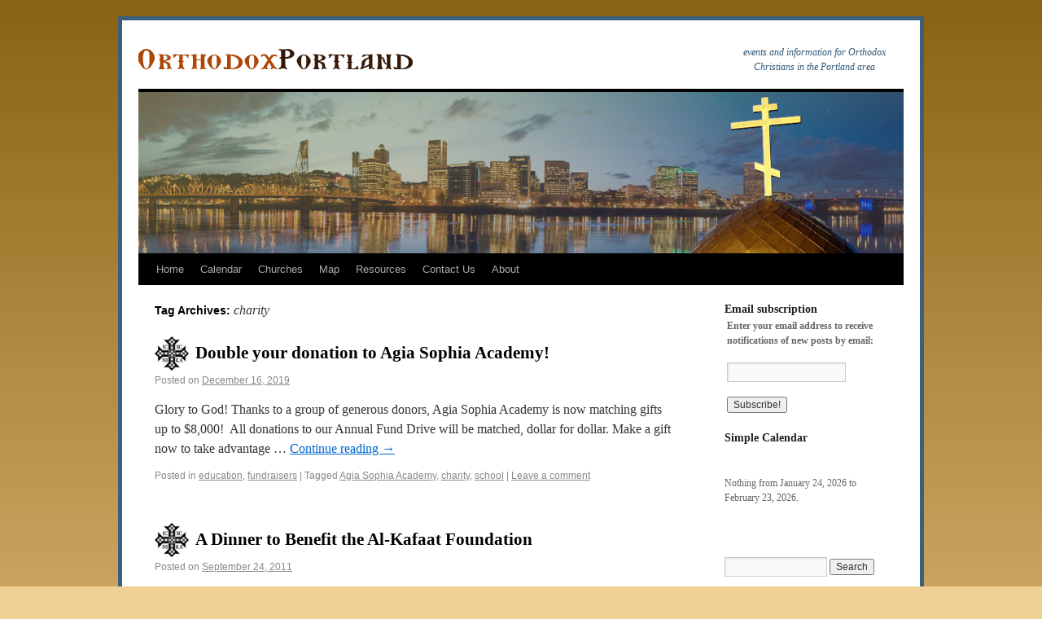

--- FILE ---
content_type: text/html; charset=UTF-8
request_url: https://www.orthodoxportland.org/blog-tags/charity/
body_size: 6097
content:
<!DOCTYPE html>
<html lang="en-US">
<head>
<meta charset="UTF-8" />
<title>charity | Orthodox Portland</title>
<link rel="profile" href="http://gmpg.org/xfn/11" />
<link rel="shortcut icon" type="image/x-icon" href="/favicon.ico">
<link rel="stylesheet" type="text/css" media="all" href="https://www.orthodoxportland.org/wp-content/themes/twentyten/style.css" />
<link rel="pingback" href="https://www.orthodoxportland.org/xmlrpc.php" />
<link rel='dns-prefetch' href='//s.w.org' />
<link rel="alternate" type="application/rss+xml" title="Orthodox Portland &raquo; Feed" href="https://www.orthodoxportland.org/feed/" />
<link rel="alternate" type="application/rss+xml" title="Orthodox Portland &raquo; Comments Feed" href="https://www.orthodoxportland.org/comments/feed/" />
<link rel="alternate" type="application/rss+xml" title="Orthodox Portland &raquo; charity Tag Feed" href="https://www.orthodoxportland.org/blog-tags/charity/feed/" />
		<script type="text/javascript">
			window._wpemojiSettings = {"baseUrl":"https:\/\/s.w.org\/images\/core\/emoji\/2.2.1\/72x72\/","ext":".png","svgUrl":"https:\/\/s.w.org\/images\/core\/emoji\/2.2.1\/svg\/","svgExt":".svg","source":{"concatemoji":"https:\/\/www.orthodoxportland.org\/wp-includes\/js\/wp-emoji-release.min.js?ver=4.7.31"}};
			!function(t,a,e){var r,n,i,o=a.createElement("canvas"),l=o.getContext&&o.getContext("2d");function c(t){var e=a.createElement("script");e.src=t,e.defer=e.type="text/javascript",a.getElementsByTagName("head")[0].appendChild(e)}for(i=Array("flag","emoji4"),e.supports={everything:!0,everythingExceptFlag:!0},n=0;n<i.length;n++)e.supports[i[n]]=function(t){var e,a=String.fromCharCode;if(!l||!l.fillText)return!1;switch(l.clearRect(0,0,o.width,o.height),l.textBaseline="top",l.font="600 32px Arial",t){case"flag":return(l.fillText(a(55356,56826,55356,56819),0,0),o.toDataURL().length<3e3)?!1:(l.clearRect(0,0,o.width,o.height),l.fillText(a(55356,57331,65039,8205,55356,57096),0,0),e=o.toDataURL(),l.clearRect(0,0,o.width,o.height),l.fillText(a(55356,57331,55356,57096),0,0),e!==o.toDataURL());case"emoji4":return l.fillText(a(55357,56425,55356,57341,8205,55357,56507),0,0),e=o.toDataURL(),l.clearRect(0,0,o.width,o.height),l.fillText(a(55357,56425,55356,57341,55357,56507),0,0),e!==o.toDataURL()}return!1}(i[n]),e.supports.everything=e.supports.everything&&e.supports[i[n]],"flag"!==i[n]&&(e.supports.everythingExceptFlag=e.supports.everythingExceptFlag&&e.supports[i[n]]);e.supports.everythingExceptFlag=e.supports.everythingExceptFlag&&!e.supports.flag,e.DOMReady=!1,e.readyCallback=function(){e.DOMReady=!0},e.supports.everything||(r=function(){e.readyCallback()},a.addEventListener?(a.addEventListener("DOMContentLoaded",r,!1),t.addEventListener("load",r,!1)):(t.attachEvent("onload",r),a.attachEvent("onreadystatechange",function(){"complete"===a.readyState&&e.readyCallback()})),(r=e.source||{}).concatemoji?c(r.concatemoji):r.wpemoji&&r.twemoji&&(c(r.twemoji),c(r.wpemoji)))}(window,document,window._wpemojiSettings);
		</script>
		<style type="text/css">
img.wp-smiley,
img.emoji {
	display: inline !important;
	border: none !important;
	box-shadow: none !important;
	height: 1em !important;
	width: 1em !important;
	margin: 0 .07em !important;
	vertical-align: -0.1em !important;
	background: none !important;
	padding: 0 !important;
}
</style>
<link rel='stylesheet' id='simcal-qtip-css'  href='https://www.orthodoxportland.org/wp-content/plugins/google-calendar-events/assets/css/vendor/jquery.qtip.min.css?ver=3.1.9' type='text/css' media='all' />
<link rel='stylesheet' id='simcal-default-calendar-grid-css'  href='https://www.orthodoxportland.org/wp-content/plugins/google-calendar-events/assets/css/default-calendar-grid.min.css?ver=3.1.9' type='text/css' media='all' />
<link rel='stylesheet' id='simcal-default-calendar-list-css'  href='https://www.orthodoxportland.org/wp-content/plugins/google-calendar-events/assets/css/default-calendar-list.min.css?ver=3.1.9' type='text/css' media='all' />
<link rel='https://api.w.org/' href='https://www.orthodoxportland.org/wp-json/' />
<link rel="EditURI" type="application/rsd+xml" title="RSD" href="https://www.orthodoxportland.org/xmlrpc.php?rsd" />
<link rel="wlwmanifest" type="application/wlwmanifest+xml" href="https://www.orthodoxportland.org/wp-includes/wlwmanifest.xml" /> 
<meta name="generator" content="WordPress 4.7.31" />
<style type="text/css" id="custom-background-css">
body.custom-background { background-color: #EFD195; background-image: url("https://www.orthodoxportland.org/wp-content/uploads/2010/10/gradient.png"); background-position: left top; background-size: auto; background-repeat: repeat-x; background-attachment: scroll; }
</style>
</head>

<body class="archive tag tag-charity tag-240 custom-background">
<div id="wrapper" class="hfeed">
	<div id="header">
		<div id="masthead">
			<div id="branding" role="banner">
								<div id="site-title">
					<span>
						<a href="https://www.orthodoxportland.org/" title="Orthodox Portland" rel="home" style="display:block;width:350px">&nbsp;</a>
					</span>
				</div>
				<div id="site-description">events and information for Orthodox Christians in the Portland area</div>

										<img src="https://www.orthodoxportland.org/wp-content/uploads/2010/10/cropped-orthodox-portland-header.jpg" width="940" height="198" alt="" />
								</div><!-- #branding -->

			<div id="access" role="navigation">
			  				<div class="skip-link screen-reader-text"><a href="#content" title="Skip to content">Skip to content</a></div>
								<div class="menu-header"><ul id="menu-wiziapp_custom" class="menu"><li id="menu-item-2578" class="menu-item menu-item-type-custom menu-item-object-custom menu-item-home menu-item-2578"><a href="http://www.orthodoxportland.org/">Home</a></li>
<li id="menu-item-2570" class="menu-item menu-item-type-post_type menu-item-object-page menu-item-2570"><a href="https://www.orthodoxportland.org/calendar/">Calendar</a></li>
<li id="menu-item-2566" class="menu-item menu-item-type-post_type menu-item-object-page menu-item-2566"><a href="https://www.orthodoxportland.org/churches/">Churches</a></li>
<li id="menu-item-2569" class="menu-item menu-item-type-post_type menu-item-object-page menu-item-2569"><a href="https://www.orthodoxportland.org/map/">Map</a></li>
<li id="menu-item-2568" class="menu-item menu-item-type-post_type menu-item-object-page menu-item-2568"><a href="https://www.orthodoxportland.org/resources/">Resources</a></li>
<li id="menu-item-2564" class="menu-item menu-item-type-post_type menu-item-object-page menu-item-2564"><a href="https://www.orthodoxportland.org/contact-us-2/">Contact Us</a></li>
<li id="menu-item-2565" class="menu-item menu-item-type-post_type menu-item-object-page menu-item-2565"><a href="https://www.orthodoxportland.org/about/">About</a></li>
</ul></div>			</div><!-- #access -->
		</div><!-- #masthead -->
	</div><!-- #header -->

	<div id="main">

		<div id="container">
			<div id="content" role="main">

				<h1 class="page-title">Tag Archives: <span>charity</span></h1>






			<div id="post-3293" class="post-3293 post type-post status-publish format-standard hentry category-education category-fundraisers tag-agia-sophia-academy tag-charity tag-school">
			<h2 class="entry-title"><a href="https://www.orthodoxportland.org/double-your-donation-for-agia-sophia-academy/" title="Permalink to Double your donation to Agia Sophia Academy!" rel="bookmark">Double your donation to Agia Sophia Academy!</a></h2>

			<div class="entry-meta">
				<span class="meta-prep meta-prep-author">Posted on</span> <a href="https://www.orthodoxportland.org/double-your-donation-for-agia-sophia-academy/" title="7:52 pm" rel="bookmark"><span class="entry-date">December 16, 2019</span></a>			</div><!-- .entry-meta -->

				<div class="entry-summary">
				<p>Glory to God! Thanks to a group of generous donors, Agia Sophia Academy is now matching gifts up to $8,000!  All donations to our Annual Fund Drive will be matched, dollar for dollar. Make a gift now to take advantage &hellip; <a href="https://www.orthodoxportland.org/double-your-donation-for-agia-sophia-academy/">Continue reading <span class="meta-nav">&rarr;</span></a></p>
			</div><!-- .entry-summary -->
	
			<div class="entry-utility">
									<span class="cat-links">
						<span class="entry-utility-prep entry-utility-prep-cat-links">Posted in</span> <a href="https://www.orthodoxportland.org/blog-cats/education/" rel="category tag">education</a>, <a href="https://www.orthodoxportland.org/blog-cats/fundraisers/" rel="category tag">fundraisers</a>					</span>
					<span class="meta-sep">|</span>
													<span class="tag-links">
						<span class="entry-utility-prep entry-utility-prep-tag-links">Tagged</span> <a href="https://www.orthodoxportland.org/blog-tags/agia-sophia-academy/" rel="tag">Agia Sophia Academy</a>, <a href="https://www.orthodoxportland.org/blog-tags/charity/" rel="tag">charity</a>, <a href="https://www.orthodoxportland.org/blog-tags/school/" rel="tag">school</a>					</span>
					<span class="meta-sep">|</span>
								<span class="comments-link"><a href="https://www.orthodoxportland.org/double-your-donation-for-agia-sophia-academy/#respond">Leave a comment</a></span>
							</div><!-- .entry-utility -->
		</div><!-- #post-## -->

		
	


			<div id="post-313" class="post-313 post type-post status-publish format-standard hentry category-charity category-hierarchical-visit tag-al-kafaat tag-antiochian tag-charity tag-dinner">
			<h2 class="entry-title"><a href="https://www.orthodoxportland.org/a-dinner-to-benefit-the-al-kafaat-foundation/" title="Permalink to A Dinner to Benefit the Al-Kafaat Foundation" rel="bookmark">A Dinner to Benefit the Al-Kafaat Foundation</a></h2>

			<div class="entry-meta">
				<span class="meta-prep meta-prep-author">Posted on</span> <a href="https://www.orthodoxportland.org/a-dinner-to-benefit-the-al-kafaat-foundation/" title="2:54 pm" rel="bookmark"><span class="entry-date">September 24, 2011</span></a>			</div><!-- .entry-meta -->

				<div class="entry-summary">
				<p>His Grace Bishop JOSEPH Cordially Invites You to Attend A Benefit Dinner For the Al-Kafaat Foundation Saturday, October 29 at 7pm St. George Antiochian Orthodox Church Frank and Margaret Bitar Parish Hall Tickets: $50 Catering by Al-Amir Lebanese Restaurant For &hellip; <a href="https://www.orthodoxportland.org/a-dinner-to-benefit-the-al-kafaat-foundation/">Continue reading <span class="meta-nav">&rarr;</span></a></p>
			</div><!-- .entry-summary -->
	
			<div class="entry-utility">
									<span class="cat-links">
						<span class="entry-utility-prep entry-utility-prep-cat-links">Posted in</span> <a href="https://www.orthodoxportland.org/blog-cats/charity/" rel="category tag">charity</a>, <a href="https://www.orthodoxportland.org/blog-cats/hierarchical-visit/" rel="category tag">hierarchical visit</a>					</span>
					<span class="meta-sep">|</span>
													<span class="tag-links">
						<span class="entry-utility-prep entry-utility-prep-tag-links">Tagged</span> <a href="https://www.orthodoxportland.org/blog-tags/al-kafaat/" rel="tag">Al-Kafaat</a>, <a href="https://www.orthodoxportland.org/blog-tags/antiochian/" rel="tag">Antiochian</a>, <a href="https://www.orthodoxportland.org/blog-tags/charity/" rel="tag">charity</a>, <a href="https://www.orthodoxportland.org/blog-tags/dinner/" rel="tag">dinner</a>					</span>
					<span class="meta-sep">|</span>
								<span class="comments-link"><a href="https://www.orthodoxportland.org/a-dinner-to-benefit-the-al-kafaat-foundation/#respond">Leave a comment</a></span>
							</div><!-- .entry-utility -->
		</div><!-- #post-## -->

		
	

			</div><!-- #content -->
		</div><!-- #container -->


		<div id="primary" class="widget-area" role="complementary">
			<ul class="xoxo">

<li id="text-9" class="widget-container widget_text"><h3 class="widget-title">Email subscription</h3>			<div class="textwidget"><form style="padding:3px;" action="http://feedburner.google.com/fb/a/mailverify" method="post" target="popupwindow" onsubmit="window.open('http://feedburner.google.com/fb/a/mailverify?uri=orthodoxportland/bqFi', 'popupwindow', 'scrollbars=yes,width=550,height=520');return true"><p><strong>Enter your email address to receive notifications of new posts by email:</strong></p><p><input type="text" style="width:140px" name="email"/></p><input type="hidden" value="orthodoxportland/bqFi" name="uri"/><input type="hidden" name="loc" value="en_US"/><input type="submit" value="Subscribe!" /></form></div>
		</li><li id="text-7" class="widget-container widget_text">			<div class="textwidget"><!-- AddThis Button BEGIN -->

<!-- <script type="text/javascript">var addthis_config = {"data_track_clickback":true};</script>
<div class="addthis_toolbox addthis_default_style">
<a href="http://www.addthis.com/bookmark.php?v=250&amp;username=orthodoxportland" class="addthis_button_compact">Share</a>
<span class="addthis_separator">|</span>
<a class="addthis_button_facebook"></a>
<a class="addthis_button_myspace"></a>
<a class="addthis_button_google"></a>
<a class="addthis_button_twitter"></a>
</div>
<script type="text/javascript" src="http://s7.addthis.com/js/250/addthis_widget.js#username=orthodoxportland"></script> -->
<!-- AddThis Button END -->
</div>
		</li><li id="gce_widget-4" class="widget-container widget_gce_widget"><h3 class="widget-title">Simple Calendar</h3><div class="simcal-calendar simcal-default-calendar simcal-default-calendar-list simcal-default-calendar-light" data-calendar-id="1605" data-timezone="America/Los_Angeles" data-offset="-28800" data-week-start="0" data-calendar-start="1769241600" data-calendar-end="1769241600" data-events-first="0" data-events-last="0"><div class="simcal-calendar-list "><nav class="simcal-calendar-head">
	<div class="simcal-nav">
		<button class="simcal-nav-button simcal-prev" title="Previous" disabled="disabled">
			<i class="simcal-icon-left"></i>
		</button>
	</div>
	<div class="simcal-nav simcal-current " data-calendar-current="1769241600">
		<h3 class="simcal-current-label"> </h3>
	</div>
	<div class="simcal-nav">		<button class="simcal-nav-button simcal-next" title="Next" disabled="disabled">			<i class="simcal-icon-right"></i>
		</button>
	</div>
</nav>
<dl class="simcal-events-list-container" data-prev="1766649600" data-next="1771833600" data-heading-small="Jan - Feb 2026" data-heading-large="January - February, 2026">	<p>Nothing from January 24, 2026 to February 23, 2026.	</p>
</dl><div class="simcal-ajax-loader simcal-spinner-top" style="display: none;"><i class="simcal-icon-spinner simcal-icon-spin"></i></div></div></div></li><li id="search-2" class="widget-container widget_search"><form role="search" method="get" id="searchform" class="searchform" action="https://www.orthodoxportland.org/">
				<div>
					<label class="screen-reader-text" for="s">Search for:</label>
					<input type="text" value="" name="s" id="s" />
					<input type="submit" id="searchsubmit" value="Search" />
				</div>
			</form></li><li id="text-8" class="widget-container widget_text">			<div class="textwidget"><div id="fb-root"></div>
<script>(function(d, s, id) {
  var js, fjs = d.getElementsByTagName(s)[0];
  if (d.getElementById(id)) {return;}
  js = d.createElement(s); js.id = id;
  js.src = "//connect.facebook.net/en_US/all.js#xfbml=1";
  fjs.parentNode.insertBefore(js, fjs);
}(document, 'script', 'facebook-jssdk'));</script>

<div class="fb-like-box" data-href="http://www.facebook.com/orthodoxportland" data-width="210" data-show-faces="true" data-stream="false" data-header="true"></div></div>
		</li><li id="rss-3" class="widget-container widget_rss"><h3 class="widget-title"><a class="rsswidget" href="http://orthodoxnorthwest.wordpress.com/feed/"><img class="rss-widget-icon" style="border:0" width="14" height="14" src="https://www.orthodoxportland.org/wp-includes/images/rss.png" alt="RSS" /></a> <a class="rsswidget" href="">Greater NW Events</a></h3></li><li id="text-6" class="widget-container widget_text">			<div class="textwidget"><div align="right"><a href="http://orthodoxnorthwest.wordpress.com/" target="_blank">All Greater NW events...</a></div></div>
		</li><li id="archives-2" class="widget-container widget_archive"><h3 class="widget-title">Archives</h3>		<ul>
			<li><a href='https://www.orthodoxportland.org/2024/06/'>June 2024</a>&nbsp;(2)</li>
	<li><a href='https://www.orthodoxportland.org/2022/11/'>November 2022</a>&nbsp;(1)</li>
	<li><a href='https://www.orthodoxportland.org/2022/08/'>August 2022</a>&nbsp;(3)</li>
	<li><a href='https://www.orthodoxportland.org/2022/06/'>June 2022</a>&nbsp;(1)</li>
	<li><a href='https://www.orthodoxportland.org/2022/04/'>April 2022</a>&nbsp;(1)</li>
	<li><a href='https://www.orthodoxportland.org/2022/02/'>February 2022</a>&nbsp;(1)</li>
	<li><a href='https://www.orthodoxportland.org/2022/01/'>January 2022</a>&nbsp;(1)</li>
	<li><a href='https://www.orthodoxportland.org/2021/11/'>November 2021</a>&nbsp;(2)</li>
	<li><a href='https://www.orthodoxportland.org/2021/09/'>September 2021</a>&nbsp;(1)</li>
	<li><a href='https://www.orthodoxportland.org/2021/08/'>August 2021</a>&nbsp;(1)</li>
	<li><a href='https://www.orthodoxportland.org/2021/02/'>February 2021</a>&nbsp;(1)</li>
	<li><a href='https://www.orthodoxportland.org/2020/11/'>November 2020</a>&nbsp;(1)</li>
	<li><a href='https://www.orthodoxportland.org/2020/04/'>April 2020</a>&nbsp;(1)</li>
	<li><a href='https://www.orthodoxportland.org/2020/03/'>March 2020</a>&nbsp;(1)</li>
	<li><a href='https://www.orthodoxportland.org/2020/01/'>January 2020</a>&nbsp;(5)</li>
	<li><a href='https://www.orthodoxportland.org/2019/12/'>December 2019</a>&nbsp;(3)</li>
	<li><a href='https://www.orthodoxportland.org/2019/11/'>November 2019</a>&nbsp;(1)</li>
	<li><a href='https://www.orthodoxportland.org/2019/09/'>September 2019</a>&nbsp;(2)</li>
	<li><a href='https://www.orthodoxportland.org/2019/08/'>August 2019</a>&nbsp;(2)</li>
	<li><a href='https://www.orthodoxportland.org/2019/07/'>July 2019</a>&nbsp;(1)</li>
	<li><a href='https://www.orthodoxportland.org/2019/06/'>June 2019</a>&nbsp;(5)</li>
	<li><a href='https://www.orthodoxportland.org/2019/05/'>May 2019</a>&nbsp;(2)</li>
	<li><a href='https://www.orthodoxportland.org/2019/04/'>April 2019</a>&nbsp;(2)</li>
	<li><a href='https://www.orthodoxportland.org/2019/03/'>March 2019</a>&nbsp;(4)</li>
	<li><a href='https://www.orthodoxportland.org/2019/02/'>February 2019</a>&nbsp;(2)</li>
	<li><a href='https://www.orthodoxportland.org/2018/11/'>November 2018</a>&nbsp;(2)</li>
	<li><a href='https://www.orthodoxportland.org/2018/10/'>October 2018</a>&nbsp;(1)</li>
	<li><a href='https://www.orthodoxportland.org/2018/09/'>September 2018</a>&nbsp;(1)</li>
	<li><a href='https://www.orthodoxportland.org/2018/08/'>August 2018</a>&nbsp;(2)</li>
	<li><a href='https://www.orthodoxportland.org/2018/06/'>June 2018</a>&nbsp;(6)</li>
	<li><a href='https://www.orthodoxportland.org/2018/04/'>April 2018</a>&nbsp;(2)</li>
	<li><a href='https://www.orthodoxportland.org/2018/02/'>February 2018</a>&nbsp;(1)</li>
	<li><a href='https://www.orthodoxportland.org/2018/01/'>January 2018</a>&nbsp;(5)</li>
	<li><a href='https://www.orthodoxportland.org/2017/11/'>November 2017</a>&nbsp;(3)</li>
	<li><a href='https://www.orthodoxportland.org/2017/10/'>October 2017</a>&nbsp;(2)</li>
	<li><a href='https://www.orthodoxportland.org/2017/09/'>September 2017</a>&nbsp;(1)</li>
	<li><a href='https://www.orthodoxportland.org/2017/07/'>July 2017</a>&nbsp;(3)</li>
	<li><a href='https://www.orthodoxportland.org/2017/06/'>June 2017</a>&nbsp;(2)</li>
	<li><a href='https://www.orthodoxportland.org/2017/03/'>March 2017</a>&nbsp;(3)</li>
	<li><a href='https://www.orthodoxportland.org/2017/02/'>February 2017</a>&nbsp;(2)</li>
	<li><a href='https://www.orthodoxportland.org/2017/01/'>January 2017</a>&nbsp;(8)</li>
	<li><a href='https://www.orthodoxportland.org/2016/12/'>December 2016</a>&nbsp;(2)</li>
	<li><a href='https://www.orthodoxportland.org/2016/11/'>November 2016</a>&nbsp;(1)</li>
	<li><a href='https://www.orthodoxportland.org/2016/10/'>October 2016</a>&nbsp;(3)</li>
	<li><a href='https://www.orthodoxportland.org/2016/09/'>September 2016</a>&nbsp;(6)</li>
	<li><a href='https://www.orthodoxportland.org/2016/08/'>August 2016</a>&nbsp;(3)</li>
	<li><a href='https://www.orthodoxportland.org/2016/07/'>July 2016</a>&nbsp;(2)</li>
	<li><a href='https://www.orthodoxportland.org/2016/06/'>June 2016</a>&nbsp;(1)</li>
	<li><a href='https://www.orthodoxportland.org/2016/05/'>May 2016</a>&nbsp;(4)</li>
	<li><a href='https://www.orthodoxportland.org/2016/03/'>March 2016</a>&nbsp;(7)</li>
	<li><a href='https://www.orthodoxportland.org/2016/02/'>February 2016</a>&nbsp;(4)</li>
	<li><a href='https://www.orthodoxportland.org/2016/01/'>January 2016</a>&nbsp;(6)</li>
	<li><a href='https://www.orthodoxportland.org/2015/12/'>December 2015</a>&nbsp;(3)</li>
	<li><a href='https://www.orthodoxportland.org/2015/11/'>November 2015</a>&nbsp;(3)</li>
	<li><a href='https://www.orthodoxportland.org/2015/10/'>October 2015</a>&nbsp;(4)</li>
	<li><a href='https://www.orthodoxportland.org/2015/09/'>September 2015</a>&nbsp;(5)</li>
	<li><a href='https://www.orthodoxportland.org/2015/08/'>August 2015</a>&nbsp;(4)</li>
	<li><a href='https://www.orthodoxportland.org/2015/07/'>July 2015</a>&nbsp;(2)</li>
	<li><a href='https://www.orthodoxportland.org/2015/05/'>May 2015</a>&nbsp;(6)</li>
	<li><a href='https://www.orthodoxportland.org/2015/04/'>April 2015</a>&nbsp;(1)</li>
	<li><a href='https://www.orthodoxportland.org/2015/03/'>March 2015</a>&nbsp;(5)</li>
	<li><a href='https://www.orthodoxportland.org/2015/02/'>February 2015</a>&nbsp;(3)</li>
	<li><a href='https://www.orthodoxportland.org/2015/01/'>January 2015</a>&nbsp;(3)</li>
	<li><a href='https://www.orthodoxportland.org/2014/11/'>November 2014</a>&nbsp;(2)</li>
	<li><a href='https://www.orthodoxportland.org/2014/10/'>October 2014</a>&nbsp;(7)</li>
	<li><a href='https://www.orthodoxportland.org/2014/09/'>September 2014</a>&nbsp;(8)</li>
	<li><a href='https://www.orthodoxportland.org/2014/08/'>August 2014</a>&nbsp;(6)</li>
	<li><a href='https://www.orthodoxportland.org/2014/07/'>July 2014</a>&nbsp;(1)</li>
	<li><a href='https://www.orthodoxportland.org/2014/05/'>May 2014</a>&nbsp;(1)</li>
	<li><a href='https://www.orthodoxportland.org/2014/04/'>April 2014</a>&nbsp;(1)</li>
	<li><a href='https://www.orthodoxportland.org/2014/03/'>March 2014</a>&nbsp;(4)</li>
	<li><a href='https://www.orthodoxportland.org/2014/02/'>February 2014</a>&nbsp;(3)</li>
	<li><a href='https://www.orthodoxportland.org/2014/01/'>January 2014</a>&nbsp;(4)</li>
	<li><a href='https://www.orthodoxportland.org/2013/12/'>December 2013</a>&nbsp;(2)</li>
	<li><a href='https://www.orthodoxportland.org/2013/11/'>November 2013</a>&nbsp;(1)</li>
	<li><a href='https://www.orthodoxportland.org/2013/09/'>September 2013</a>&nbsp;(4)</li>
	<li><a href='https://www.orthodoxportland.org/2013/08/'>August 2013</a>&nbsp;(1)</li>
	<li><a href='https://www.orthodoxportland.org/2013/07/'>July 2013</a>&nbsp;(4)</li>
	<li><a href='https://www.orthodoxportland.org/2013/06/'>June 2013</a>&nbsp;(2)</li>
	<li><a href='https://www.orthodoxportland.org/2013/05/'>May 2013</a>&nbsp;(3)</li>
	<li><a href='https://www.orthodoxportland.org/2013/04/'>April 2013</a>&nbsp;(3)</li>
	<li><a href='https://www.orthodoxportland.org/2013/03/'>March 2013</a>&nbsp;(6)</li>
	<li><a href='https://www.orthodoxportland.org/2013/02/'>February 2013</a>&nbsp;(8)</li>
	<li><a href='https://www.orthodoxportland.org/2013/01/'>January 2013</a>&nbsp;(2)</li>
	<li><a href='https://www.orthodoxportland.org/2012/12/'>December 2012</a>&nbsp;(4)</li>
	<li><a href='https://www.orthodoxportland.org/2012/11/'>November 2012</a>&nbsp;(1)</li>
	<li><a href='https://www.orthodoxportland.org/2012/10/'>October 2012</a>&nbsp;(2)</li>
	<li><a href='https://www.orthodoxportland.org/2012/09/'>September 2012</a>&nbsp;(13)</li>
	<li><a href='https://www.orthodoxportland.org/2012/08/'>August 2012</a>&nbsp;(7)</li>
	<li><a href='https://www.orthodoxportland.org/2012/07/'>July 2012</a>&nbsp;(1)</li>
	<li><a href='https://www.orthodoxportland.org/2012/06/'>June 2012</a>&nbsp;(2)</li>
	<li><a href='https://www.orthodoxportland.org/2012/05/'>May 2012</a>&nbsp;(4)</li>
	<li><a href='https://www.orthodoxportland.org/2012/04/'>April 2012</a>&nbsp;(4)</li>
	<li><a href='https://www.orthodoxportland.org/2012/03/'>March 2012</a>&nbsp;(8)</li>
	<li><a href='https://www.orthodoxportland.org/2012/02/'>February 2012</a>&nbsp;(7)</li>
	<li><a href='https://www.orthodoxportland.org/2012/01/'>January 2012</a>&nbsp;(4)</li>
	<li><a href='https://www.orthodoxportland.org/2011/12/'>December 2011</a>&nbsp;(1)</li>
	<li><a href='https://www.orthodoxportland.org/2011/11/'>November 2011</a>&nbsp;(4)</li>
	<li><a href='https://www.orthodoxportland.org/2011/10/'>October 2011</a>&nbsp;(3)</li>
	<li><a href='https://www.orthodoxportland.org/2011/09/'>September 2011</a>&nbsp;(12)</li>
		</ul>
		</li>			</ul>
		</div><!-- #primary .widget-area -->

	</div><!-- #main -->

	<div id="footer" role="contentinfo">
		<div id="colophon">



			<div id="site-info">
				<a href="https://www.orthodoxportland.org/" title="Orthodox Portland" rel="home">
					Orthodox Portland				</a>
			</div><!-- #site-info -->

			<div id="site-generator">
								<a href="http://wordpress.org/"
						title="Semantic Personal Publishing Platform" rel="generator">
					Powered by WordPress.				</a>
			</div><!-- #site-generator -->

		</div><!-- #colophon -->
	</div><!-- #footer -->

</div><!-- #wrapper -->

<script type='text/javascript' src='https://www.orthodoxportland.org/wp-content/plugins/google-calendar-events/assets/js/vendor/jquery.qtip.min.js?ver=3.1.9'></script>
<script type='text/javascript' src='https://www.orthodoxportland.org/wp-content/plugins/google-calendar-events/assets/js/vendor/moment.min.js?ver=3.1.9'></script>
<script type='text/javascript' src='https://www.orthodoxportland.org/wp-content/plugins/google-calendar-events/assets/js/vendor/moment-timezone-with-data.min.js?ver=3.1.9'></script>
<script type='text/javascript'>
/* <![CDATA[ */
var simcal_default_calendar = {"ajax_url":"\/wp-admin\/admin-ajax.php","nonce":"a65a55d971","locale":"en_US","text_dir":"ltr","months":{"full":["January","February","March","April","May","June","July","August","September","October","November","December"],"short":["Jan","Feb","Mar","Apr","May","Jun","Jul","Aug","Sep","Oct","Nov","Dec"]},"days":{"full":["Sunday","Monday","Tuesday","Wednesday","Thursday","Friday","Saturday"],"short":["Sun","Mon","Tue","Wed","Thu","Fri","Sat"]},"meridiem":{"AM":"AM","am":"am","PM":"PM","pm":"pm"}};
var simcal_default_calendar = {"ajax_url":"\/wp-admin\/admin-ajax.php","nonce":"a65a55d971","locale":"en_US","text_dir":"ltr","months":{"full":["January","February","March","April","May","June","July","August","September","October","November","December"],"short":["Jan","Feb","Mar","Apr","May","Jun","Jul","Aug","Sep","Oct","Nov","Dec"]},"days":{"full":["Sunday","Monday","Tuesday","Wednesday","Thursday","Friday","Saturday"],"short":["Sun","Mon","Tue","Wed","Thu","Fri","Sat"]},"meridiem":{"AM":"AM","am":"am","PM":"PM","pm":"pm"}};
/* ]]> */
</script>
<script type='text/javascript' src='https://www.orthodoxportland.org/wp-content/plugins/google-calendar-events/assets/js/default-calendar.min.js?ver=3.1.9'></script>
<script type='text/javascript' src='https://www.orthodoxportland.org/wp-content/plugins/google-calendar-events/assets/js/vendor/imagesloaded.pkgd.min.js?ver=3.1.9'></script>
<script type='text/javascript' src='https://www.orthodoxportland.org/wp-includes/js/wp-embed.min.js?ver=4.7.31'></script>
</body>
</html>
